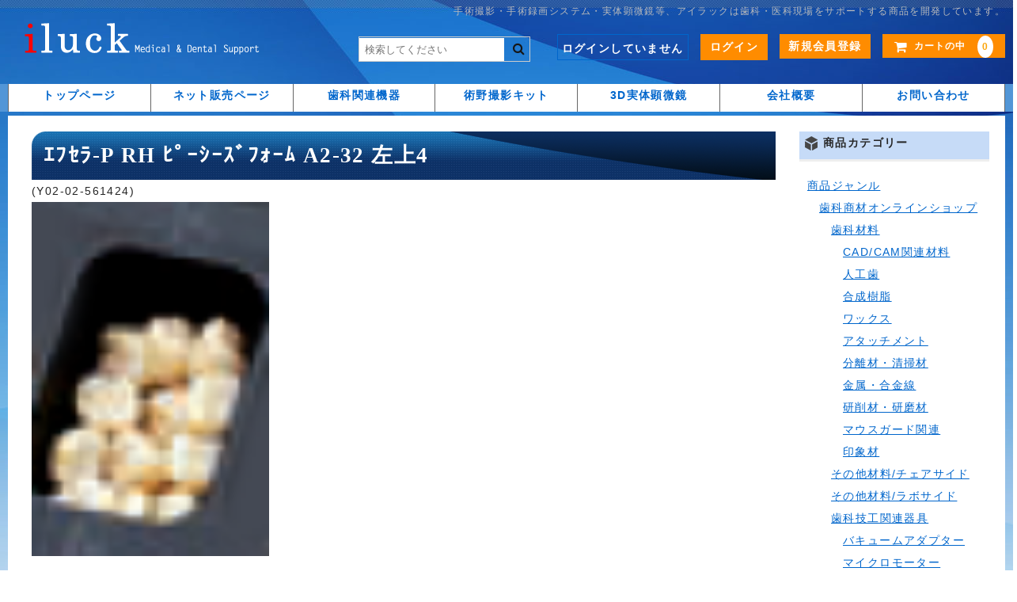

--- FILE ---
content_type: text/css
request_url: https://md.iluck.jp/wps/wp-content/themes/iluck2/style.css?ver=1.01
body_size: 13530
content:
/*
Theme Name:			iLuck + Welcart 
Theme URI:			
Author:				Nakamaru 20210930
Author URI:			
Description:		202112 welcart_basicをもとに　iLuck用に改造
Original Version:Wel-cart Basic 1.3.4
License:			GNU General Public License v2 or later
License URI:		http://www.gnu.org/licenses/gpl-2.0.html
Tags:				responsive-layout, white, two-columns, right-sidebar
Requires at least:	5.6
Requires PHP:		7.0 - 7.4
Version:2.0.4
*/


/* =Reset
-------------------------------------------------------------- */

html, body, div, span, applet, object, iframe, h1, h2, h3, h4, h5, h6, p, blockquote, pre, a, abbr, acronym, address, big, cite, code, del, dfn, em, img, ins, kbd, q, s, samp, small, strike, strong, sub, sup, tt, var, b, u, i, center, dl, dt, dd, ol, ul, li, fieldset, form, label, legend, table, caption, tbody, tfoot, thead, tr, th, td, article, aside, canvas, details, embed, figure, figcaption, footer, header, hgroup, menu, nav, output, ruby, section, summary, time, mark, audio, video {
	margin: 0;
	padding: 0;
	border: 0;
	font-size: 100%;
	vertical-align: middle;
}
body {
	line-height: 1;
}



ol,
ul {
/*	list-style: none;*/
}
blockquote,
q {
	quotes: none;
}
blockquote:before,
blockquote:after,
q:before,
q:after {
	content: '';
	content: none;
}
table {
	border-collapse: collapse;
	border-spacing: 0;
	margin: 0 10px 5px 5px;
}
caption,
th,
td {
	text-align: left;
}
h1,
h2,
h3,
h4,
h5,
h6 {
/*	clear: both;*/
}
html {
	overflow-y: scroll;
	font-size: 100%;
	-webkit-text-size-adjust: 100%;
	-ms-text-size-adjust: 100%;
}
a:focus {
	outline: thin dotted;
}
article,
aside,
details,
figcaption,
figure,
footer,
header,
hgroup,
nav,
section {
	display: block;
}
audio,
canvas,
video {
	display: inline-block;
}
audio:not([controls]) {
	display: none;
}
del {
	color: #333;
}
ins {
	background: #fff9c0;
	text-decoration: none;
}
hr {
	background-color: #ccc;
	border: 0;
	height: 1px;
	margin: 24px;
	margin-bottom: 1.714285714rem;
}
sub,
sup {
	font-size: 75%;
	line-height: 0;
	position: relative;
	vertical-align: baseline;
}
sup {
	top: -.5em;
}
sub {
	bottom: -.25em;
}
small {
	font-size: smaller;
}
img {
	border: 0;
	-ms-interpolation-mode: bicubic;
}

/* Clearing floats */
.clear:after,
.wrapper:after,
.format-status .entry-header:after {
	clear: both;
}
.clear:before,
.clear:after,
.wrapper:before,
.wrapper:after,
.format-status .entry-header:before,
.format-status .entry-header:after {
	display: table;
	content: "";
}

/* -- clearfix -- */
.cf:before,
.cf:after {
	display: table;
	content: " ";
}
.cf:after {
	clear: both;
}
.cf {
	*zoom: 1;
}


/* =Base
-------------------------------------------------------------- */
* {
	-moz-box-sizing: border-box;
	-webkit-box-sizing: border-box;
	-o-box-sizing: border-box;
	-ms-box-sizing: border-box;
	box-sizing: border-box;
}
body {
	color: #262626;
	font-family: "meiryo UI", "Hiragino Kaku Gothic Pro",Helvetica, Arial, sans-serif;
	font-size: .875em;/*10pt;*/
	margin: 0;
	padding: 0;
	line-height: 2em;
	background-color: #fff;
	word-wrap: break-word;
	letter-spacing: 0.1em;
    background: url(i_images/00_bg.jpg) no-repeat center top;
}


img {
	margin: 0;
	padding: 0;
	vertical-align: bottom;
	-webkit-transition: .3s ease all;
	-moz-transition: .3s ease all;
	-o-transition: .3s ease all;
	transition: .3s ease all;
}
a {
    color: #0066CC;
}
a:hover {
	color: #FF6600;
}

/* -- ul,li -- */
ul, li {
/*	margin: 0;
	padding: 0;
	list-style: none;*/
}

/* -- p -- */
p {
	margin: 0;
	padding: 0;
}

/* -- em -- */
em {
	color: #999;
	font-size: .8em;
	font-weight: normal;
	font-style: normal;
}

/* -- text -- */
.textleft,
div.textleft {
	text-align: left;
}
.textright,
div.textright {
	text-align: right;
}
.textcenter,
div.textcenter {
	text-align: center;
}


/* -- float -- */
.alignleft,
div.alignleft {
	margin: 0;
	padding: 0 10px 10px 0;
	float: left;
}
.alignright,
div.alignright {
	margin: 0;
	padding: 10px 0 0 10px;
	float: right;
}
.aligncenter,
div.aligncenter {
	display: block;
	margin-left: auto;
	margin-right: auto;
}
.error_message {
	color: #ff0000;
	font-size: 13px;
	font-weight: bold;
	line-height: 20px;
	margin-bottom: .384615em;
}
.wp-caption {
	margin: 10px 0;
	padding-top: 4px;
	background-color: #f3f3f3;
	border: 1px solid #ddd;
	text-align: center;
    -webkit-border-radius: 3px;
    -moz-border-radius: 3px;  
	border-radius: 3px;  
}
.wp-caption img {
	margin: 0;
	padding: 0;
	border: 0 none;
}
.wp-caption p {
	font-size: 11px;
	margin: 0;
	padding: 0 4px 5px;
	line-height: 17px;
}

/* -- input,select,textarea -- */
input,select,textarea {
/*	font-size: 1em;*/
	-webkit-appearance: none;
	-moz-appearance: none;
	appearance: none;
	-webkit-border-radius: 0;  
	-moz-border-radius: 0;
	border-radius: 0;  
}
select {
	max-width: 100%;
	padding: .5714285em 2.14286em .5714285em .5714285em;
	background: url(images/select-arrow.gif) center right 10px no-repeat;
	border: 1px solid #bbb;	
}
textarea {
	width: 100%;
	height: 100px;
	border: 1px solid #bbb;
}
input[type="text"],
input[type="password"],
input[type="email"],
input[type="tel"],
input[type="search"],
input[type="url"] {
	padding: .5714285em;
	border: 1px solid #bbb;
}
input[type="button"],
input[type="submit"],
input[type="reset"] {
	padding: .714288em 1.42857em;
	background-color: #efefef;
	border: none;
	-webkit-transition: .3s ease all;
	-moz-transition: .3s ease all;
	-o-transition: .3s ease all;
	transition: .3s ease all;
	-webkit-border-radius: 3px;  
	-moz-border-radius: 3px;  
	border-radius: 3px;  
}
input[type="button"]:hover,
input[type="submit"]:hover,
input[type="reset"]:hover {
	background-color: #ddd;
	cursor: pointer;
}
input[type="checkbox"] {
	border: 1px solid #ccc;
	-webkit-appearance: checkbox;
	-moz-appearance: checkbox;
	appearance: checkbox;
}
input[type="radio"] {
	border: 1px solid #bbb;
	-webkit-appearance: radio;
	-moz-appearance: radio;
	appearance: radio;	
}
input[type="file"] {
	border: none;
}

/* -- Campaign-Tag -- */
.campaign_message {
	font-size: 12px;
	font-weight: bold;
	color: #d3222a;
	margin-top: 5px;
	background-color: #efefef;
	text-align: center;
}
/* - item-single.php - */
#itempage .campaign_message {
	font-size: 14px;
	margin: 0 0 15px;
	background: none;
	letter-spacing: .5px;
}


/* =header
-------------------------------------------------------------- */

header {
	position: relative;
	width: 100%;
	margin-bottom: 5px;
	border-bottom: 3px solid #efefef;
}

/* -- .headblock -- */
header .headblock {
}
/* -- .site-description -- */
.site-description {
	min-height: 40px;
	color: #fff;
	font-size: .85714em;
	font-weight: bold;
	padding: .8333em 6.6667em .8333em .8333em;
	background: #131313;
	overflow: hidden;
}

/* -- .snav -- */
.snav {
	width: auto;
	float: right;
	padding-top: 1.07143em ;
	margin-right: .714286em;
}
.snav i {
	font-size: 1.2em;
	padding: .454545em;
}
.incart-btn span {
/*	display: none;*/
	font-size: 0.8em;
}
.snav ul li i {
	color: #131313;
}
.incart-btn a {
	position: relative;
}
.incart-btn a:hover {
	color:#ff6600;
}
.incart-btn .total-quant {
	display: inline-block;
	font-weight: bold;
/*	position: absolute;
	top: 0;
	left: 0;
	width: auto;
*/	min-width: 20px;
/*	max-width: 30px;
	height: 20px;
*/	color: #fff;
	background-color: #fba60d;
    -webkit-border-radius: 50%;
    -moz-border-radius: 50%;	
	border-radius: 50%;
	text-align: center;
/*	vertical-align: text-bottom;
*/}
.snav .membership {
	float: right;
	display:inline;
}

.snav .membership a {
	display: block;
	text-decoration: none;
	color:white;
}
.snav .membership a:hover {
	text-decoration: none;
/*	color:#ff6600;*/

}
.snav .membership ul {
/*	display: none;
	position: absolute;
	width: 100%;	
	left: 0;
	padding: 1.4286em .714286em .714286em;
	background-color: #fff;
	border-bottom: 1px solid #ccc;
	z-index: 2;
*/
	list-style-type: none;
}
.snav .membership.On ul {
	display: block;
}
.snav .membership li {
/*	float: none;
	background: none;
	border-bottom: 1px solid #e0e0e0;	
	margin: 0 0 1.07143em .714286em;
	padding-bottom: .357143em;
*/
	float: left;
	margin:0 10px 0 5px;
}
.snav .membership li.status_info{
	border:solid 1px gray;
}
.snav .membership li:first-child {
	margin-left: 0;
}
.snav .membership li:last-child {
	margin-bottom: 0;
	border: none;
}

/* -- .incart-btn -- */
.incart-btn {
	float: right;
	display:inline;
}
.incart-btn a {
/*	display: block;*/
	color: white;*/
}

/* -- .search-box -- */
.search-box {
	float: right;
	display:inline;
	margin-right:15px;
}
.snav .search-box i {
	font-size: 1.42857em;
	padding: .5em;
}
.search-box form {
	display: none;
}
.search-box.On form {
	display: block;
	position: absolute;
	left: 0;
	width: 100%;
	padding: 1.4286em .714286em .714286em;
	background-color: #fff;
	z-index: 999;
}
.search-box div.s-box {
	display: block;  
	position: relative;
	width: 100%;
	border: 1px solid #ccc;
	float: right;
	text-align: center;
}
.search-box input[type="text"] {
	width: 100%;
	border: none;
}
.search-box .searchsubmit {
	color: #aaa;
	font-size: 1.14286em;
	font-family: FontAwesome ;
	position: absolute;
	right: 0;
	top: 0;
	padding: .3124995em;
	background: none;
    -webkit-border-radius: 0;
    -moz-border-radius: 0;
	border-radius: 0;
}
.search-box .searchsubmit:hover {
	background: none;
}

/* -- .site-title -- */
h1.site-title,
div.site-title {
	clear: none;
/*	font-size: 1.785712em;*/
/*	font-weight: bold;*
	padding: 1em .6em 1em .4em;
	float: left;
	line-height: 1em;
	text-align: center;
}
h1.site-title a,
div.site-title a {
	color: #000;
}
h1.site-title img,
div.site-title img {
/*	width: 100%;
	height: auto;
*/
}

/* -- #site-navigation -- */
header div.nav-menu-open,
header div.header-nav-container {
	display: none;	
}
#site-navigation {
	clear: both;
	padding: 0 1.07143em;
}
#site-navigation li a {
	display: block;
	margin-bottom: 1.07143em;
	padding-bottom: .357143em;
	border-bottom: 1px solid #e0e0e0;
}
#site-navigation li li {
	margin-left: 1em;
	text-align: left;
}

/*　Toggle Menu　*/
#site-navigation label,
#site-navigation input[type="checkbox"].on-off {
	display: none;
}
#site-navigation label {
	display: block;
	position: absolute;
	top: 0;
	right: 0;
	width: auto;
	padding: 0;
	text-align: right;
}
#site-navigation label span {
	display: block;
	padding: .714286em;
}
#site-navigation label span:before {
	content: "\f03a";
	display: block;
	color: #fff;
	font-family: FontAwesome;
	font-size: 2.5em;
	vertical-align: text-bottom;		
}
header #site-navigation input#panel.on-off + div.nav-menu-open,
header #site-navigation_sub input#panel.on-off + div.nav-menu-open,
header #site-navigation input#panel.on-off + div.header-nav-container,
header #site-navigation_sub input#panel.on-off + div.header-nav-container {
	display: block;
	height: 0;
	overflow: hidden;
}
header #site-navigation input#panel.on-off:checked + div.nav-menu-open,
header #site-navigation_sub input#panel.on-off:checked + div.nav-menu-open,
header #site-navigation input#panel.on-off:checked + div.header-nav-container,
header #site-navigation_sub input#panel.on-off:checked + div.header-nav-container {
	position: absolute;
	left: 0;
	width: 100%;
	height: auto;
	background-color: #fff;
	z-index: 1;
}
#site-navigation ul {
	padding: 1.4286em .714286em .714286em;
}
#site-navigation ul ul {
	padding: 0;
	display: none;
}

----------------------------
.site-content{
	clear:both;
}
.login_mes{
	color:#ff8c00;
}

/* -- #site-navigation sub -- */
header div.nav-menu-open,
header div.header-nav-container {
	display: none;	
}
#site-navigation_sub {
/*	clear: both;*/
	padding: 0 1.07143em;
}
#site-navigation_sub li a {
	display: inline;
	margin-bottom: 1.07143em;
	padding-bottom: .357143em;
	border-bottom: 1px solid #e0e0e0;
}
#site-navigation_sub li li {
	margin-left: 1em;
}

/*　Toggle Menu　*/
#site-navigation_sub label,
#site-navigation_sub input[type="checkbox"].on-off {
	display: none;
}
#site-navigation_sub label {
	display: block;
	position: absolute;
	top: 0;
	right: 0;
	width: auto;
	padding: 0;
	text-align: right;
}
#site-navigation_sub label span {
	display: block;
	padding: .714286em;
}
#site-navigation_sub label span:before {
	content: "\f03a";
	display: block;
	color: #fff;
	font-family: FontAwesome;
	font-size: 1.5714em;
	vertical-align: text-bottom;		
}
header #site-navigation_sub input#panel.on-off + div.nav-menu-open,
header #site-navigation_sub input#panel.on-off + div.header-nav-container {
	display: block;
	height: 0;
	overflow: hidden;
}
header #site-navigation_sub input#panel.on-off:checked + div.nav-menu-open,
header #site-navigation_sub input#panel.on-off:checked + div.header-nav-container {
	position: absolute;
	left: 0;
	width: 100%;
	height: auto;
	background-color: #fff;
	z-index: 1;
}
#site-navigation_sub ul {
	padding: 1.4286em .714286em .714286em;
}
#site-navigation_sub ul ul {
	padding: 0;
}



/*サイドバー　メニュー*/
.side-menu{
	margin-bottom:2em;
}
.side-menu ul li:first-child{
	font-weight:bold;
	margin-left:1em;
}
.side-menu ul li{
	margin-left:2em;
}
.side-menu ul li a{
	text-decoration:none;
}
.side-menu ul li.current_page_item a{
	text-decoration:underline;
}

/*商品一覧　アコーディオン*/
.acd-check{
/*    display: none;*/
}
.acd-label{
/*  background: #333;
    color: #fff;
    display: block;
    margin-bottom: 1px;
    padding: 10px;*/
}
.acd-content{
/*    border: 1px solid #333;
    opacity: 0;
    padding: 0 10px;
*/
    transition: .5s;
/*    visibility: hidden;
*/
    height: 0;
	display:none;
}
.acd-check:checked + .acd-label + .acd-content{
    height: auto;
    opacity: 1;
/*    padding: 10px;*/
/*    visibility: visible;*/
	display:block;
}



/* =secondary
-------------------------------------------------------------- */
#secondary {
	padding: 2.14289em 0;
	border-top: 5px solid #eee;

}
#secondary h3 {
	margin-bottom: 1.07143em;
	padding-bottom: .357143em;	
	border-bottom: 3px solid #eee;
	background-color:#c6dbf7;
}
#secondary .widget_title>img {
	width: 20px;
	height: 20px;
	margin-right: .714286em;
	vertical-align: top;
	margin: 5px;
}

#secondary section {
	margin-bottom: 2.14286em;
	padding: 0 .714286em;
}
#secondary .columnleft section:last-child,
#secondary .columncenter section:last-child {
	margin-bottom: 2.14286em;	
}
#secondary section:last-child {
	margin-bottom: 0;
}

/*---- widget_welcart_bestseller ----*/
.widget_welcart_bestseller ul {
	padding: 0 .714286em;
}
.widget_welcart_bestseller li {
	margin-bottom: .714286em;
	padding-bottom: .714286em;
	border-bottom: 1px solid #e0e0e0;
	overflow: hidden;
}
.widget_welcart_bestseller li a {
	display: inline-block;
	padding-bottom: .357143em;	
}
.widget_welcart_bestseller .itemimg {
	width: 25% !important;
	float: right;
	text-align: center;
}
.widget_welcart_bestseller .itemimg img {
	width: 100%;
	height: auto;
}
.widget_welcart_bestseller .itemname {
	width: 70%;
	text-align: left;
}
.widget_welcart_bestseller .itemprice{
	font-weight: bold;
	width: 70%;
	text-align: right;	
}
.widget_welcart_bestseller .itemsoldout {
	color: #e00;
	font-size: .85714em;
	font-weight: bold;
	width: 70%;
	text-align: right;
}

/* ---- .tax_inc_block ---- */

.widget_welcart_bestseller .tax_inc_block {
	margin: -3px 0 0 0;
	padding-right: 7px;
	text-align: right;
	font-size: 12px;
	width: 70%;
}
.widget_welcart_bestseller .tax_inc_block em {
	margin-right: 3px;
	color: #262626;
}


/*---- widget_welcart_featured ----*/
.widget_welcart_featured ul {
	padding: 0 .714286em !important;
}
.widget_welcart_featured .featured_list {
	margin-bottom: .714286em;
	padding-bottom: .714286em;
	border-bottom: 1px solid #e0e0e0;
	overflow: hidden;
}
.widget_welcart_featured .thumimg {
	width: 25% !important;
	float: right;
	text-align: center;
}
.widget_welcart_featured .thumimg img {
	width: 100%;
	height: auto;
}
.widget_welcart_featured .thumtitle {
/*	width: 70%;*/
	text-align: left;
}

/*---- widget_welcart_category ----*/
.widget_welcart_category ul {
	padding: 0 .714286em;
}
.widget_welcart_category li {
	padding-bottom: .714286em;
	line-height: 200%;
}
.widget_welcart_category li:last-child {
	padding-bottom: 0;
}
.widget_welcart_category li ul {
	margin-left: 1.07143em;
	padding: 0;
}
.widget_welcart_category li li {
	padding: 0;
}
.widget_welcart_category li li a {
	display: block;
	padding: 0;
}
.widget_welcart_category li li a:before {
	display: none;
}
.widget_welcart_category ul ul ul {
	display: block !important;
}

/*---- widget_welcart_calendar ----*/

.widget_welcart_calendar table {
	width: 46%;
	margin: 0 2% 2%;
	border: 1px solid #ccc;
	border-collapse: collapse;
	float: left;
}
.widget_welcart_calendar th {
	color: #fff;
	background-color: #131313;
	border: 1px solid #ccc;
	text-align: center;
}
.widget_welcart_calendar td {
	border: 1px solid #ccc;	
	text-align: center;
}
.widget_welcart_calendar .businessday {
	color: #262626;
	background-color: #fff0d1;
}

/*---- welcart_blog_calendar ----*/
.welcart_blog_calendar table {
	width: 100%;
	border: 1px solid #ccc;
	border-collapse: collapse;
}
.welcart_blog_calendar th {
	color: #fff;
	background-color: #131313;
	border: 1px solid #ccc;
	text-align: center;
}
.welcart_blog_calendar td {
	border: 1px solid #ccc;	
	text-align: center;
}

/*---- widget_welcart_search ----*/
.widget_welcart_search .searchtext {
	width: 75%;
	padding: .5714285em;
	border: 1px solid #ccc;
	border-right: none;
}
.widget_welcart_search #searchsubmit {
	color: #fff;
	width: 25%;
	padding: .5em 0;
	background-color: #ff8c00;	
	border: none;
    -webkit-border-radius: 0;
    -moz-border-radius: 0;
	border-radius: 0;
	-webkit-transition: .3s ease all;
	-moz-transition: .3s ease all;
	-o-transition: .3s ease all;
	transition: .3s ease all;
}
.widget_welcart_search #searchsubmit:hover {
	cursor: pointer;
	background-color: #ffa500;
}
.widget_welcart_search div {
	margin-top: .714286em;
	background-color: #efefef;
	text-align: center;
}
.widget_welcart_search div a {
	display: block;
	color: #262626;
	line-height: 200%;
	-webkit-transition: .3s ease all;
	-moz-transition: .3s ease all;
	-o-transition: .3s ease all;
	transition: .3s ease all;	
}
.widget_welcart_search div a:hover {
	background-color: #ddd;
	text-decoration: none;
}

/*---- widget_welcart_login ----*/
.widget_welcart_login .loginbox {
	padding: 0 .714286em;
}
.widget_welcart_login .loginbox div {
	font-weight: bold;
}
.widget_welcart_login label {
	line-height: 180%;
}
.widget_welcart_login input.loginmail,
.widget_welcart_login input.loginpass {
	width: 100%;
	margin-bottom: .357143em;
	padding: .357143em;
	border: 1px solid #ccc;	
}
.widget_welcart_login input#member_loginw,
.widget_welcart_login input#member_login {
	font-size: 14px;
	color: #fff;
	width: 60%;
	margin-bottom: .357143em;
	padding: .714286em 1.42857em;
	background-color: #ff8c00;
    -webkit-border-radius: 3px;
    -moz-border-radius: 3px;	
	border-radius: 3px;
}
.widget_welcart_login input#member_loginw:hover,
.widget_welcart_login input#member_login:hover {
	background-color: #ffa500;
}
.widget_welcart_login .loginbox a.usces_logout_a,
.widget_welcart_login .loginbox a.login_widget_mem_info_a {
	display: inline-block;
	margin: .357143em 0 0 1.071428em;
}
.widget_welcart_login .loginbox .submit {
	padding: 0;
}
.widget_welcart_login .liwpp_area {
	padding: .714286em .714286em 0;
}

/*---- usces_recent_entries + widget_welcart_page + widget_welcart_post ----*/
.usces_recent_entries ul,
.widget_welcart_page ul,
.widget_welcart_post ul {
	padding: 0 .714286em;
}
.usces_recent_entries li a,
.widget_welcart_page li a,
.widget_welcart_post li a {
	display: inline-block;
	padding-bottom: .357143em;	
}
.usces_recent_entries li,
.widget_welcart_page li,
.widget_welcart_post li {
	border-bottom: 1px solid #e0e0e0;
	margin-bottom: .714286em;
	padding-bottom: .357143em;
}
.usces_recent_entries li li,
.widget_welcart_page li li {
	border-bottom: none;
	margin-bottom: 0;
	padding-bottom: 0;
}

/*---- other widgets ----*/
.widget_archive ul,
.widget_categories ul,
.widget_meta ul,
.widget_recent_entries ul,
.widget_recent_comments ul {
	padding: 0 .714286em;	
}
.widget_archive li a,
.widget_categories li a,
.widget_meta li a,
.widget_recent_entries li a,
.widget_recent_comments li a {
	display: inline-block;
	padding-bottom: .357143em;	
}
.widget_nav_menu ul,
.widget_pages ul {
	padding: 0 .714286em;	
}
.widget_nav_menu ul li,
.widget_pages li {
	margin-bottom: .357143em;
}
.widget_nav_menu ul li a,
.widget_pages li a {
	display: inline-block;
	padding-bottom: .357143em;
}
.widget_categories label,
.widget_archive label {
	display: block;
	margin-bottom: .5em;
}

/*　calendar　*/
.widget_calendar table {
	width: 100%;
	margin: 0 2% .714286em;
	border: 1px solid #ccc;
	border-collapse: collapse;
}
.widget_calendar th {
	color: #fff;
	background-color: #131313;
	border: 1px solid #ccc;
	text-align: center;
}
.widget_calendar td {
	border: 1px solid #ccc;	
	text-align: center;
}

/*　search　*/
.widget_search div {
	position: relative;
	border: 1px solid #ccc;
}
.widget_search .search-text {
	width: 100%;
	padding: .357143em;
	border: none;
}
.widget_search .searchsubmit {
	font-family: FontAwesome;;
	color: #131313;
	padding : .357143em;
	background: none;
	position: absolute;
	right: 0;
	top: 0;
}
.widget_search .searchsubmit:hover {
	background: none;
	cursor: pointer;
}

/*---- item-list ----*/
.widget_basic_item_list .item-list {
	letter-spacing: -.5em;
}
.widget_basic_item_list article {
	display: inline-block;
	padding: .714286em;
	width: 50%;
	letter-spacing: normal;
	vertical-align: text-top;
}
.widget_basic_item_list a {
	display: block;
}
.widget_basic_item_list .itemimg {
	margin-bottom: .357143em;
	text-align: center;
}
.widget_basic_item_list .itemprice {
	font-weight: bold;
	text-align: right;
	text-decoration: underline solid white;
}

/* -- .tax_inc_block -- */

.widget_basic_item_list .tax_inc_block {
	margin: -3px 0 0 0;
	padding-right: 7px;
	text-align: right;
	font-size: 12px;
	text-decoration: underline solid white;
}
.widget_basic_item_list .tax_inc_block em {
	margin-right: 3px;
	color: #262626;
}


/* =toTop
-------------------------------------------------------------- */

#toTop {
	position: fixed;
	right: 50px;
	bottom: 30%;
}
#toTop a {
	display: block;	
}
#toTop i {
	color: #aaa;
	font-size: 3.214289em;
	-webkit-transition: .3s ease all;
	-moz-transition: .3s ease all;
	-o-transition: .3s ease all;
	transition: .3s ease all;	
}
#toTop i:hover {
	color: #131313;
}


/* =footer
-------------------------------------------------------------- */

footer {
/*	color: #fff;*/
	padding: .714286em 1.07143em;
	background-color: #131313;
	margin-top: 5px;
}

/* -- a -- */
footer a {
	color: #0066CC;;
}
footer a:hover {
	text-decoration: underline;
}

/* -- nav -- */
footer nav {
	padding: 1.071428em 0;
}
footer nav li {
	margin-bottom: 1.071428em;
}
footer nav li:last-child {
	margin-bottom: 0;
}
footer nav li:nth-of-type(6n) {
	clear: both;
}
	footer nav ul ul {
		margin: .5714285em 0 0 1.071428em;
	}
	footer nav li li {
		width: 100%;
		margin-bottom: 0;
		float: none;
	}
	footer nav li li:before {
		display: none;
	}
	footer nav li li {
		width: 100%;
		margin-bottom: 10px;
		padding-right: 0;
		float: none;
	}
	footer nav li li:before {
		display: none;
	}
	footer nav li li:nth-of-type(6n) {
		clear: none;
	}
	footer nav li li li:before {
		content: "\f105";
		display: inline-block;
		color: #fff;
		font-family: FontAwesome;
		font-size: 10px;
		font-weight: bold;
		margin-right: .8em;	
	}
	#menu-footer,#menu-footer2{
		margin:0 auto;
	}

/* -- .copyright -- */
.copyright {
	padding: 1.071428em 0;
	text-align: center;
	margin:0 auto;
}


/*  スライドショー   */
#mainImage {
	width: 100%;
/*	height: 350px;*/
	background-image: url(i_images/01_mainImage-bg.gif);
	background-repeat: no-repeat;
	background-position: center top;
	background-color: #FFF;
}
#mainImage .inner {
	background-image: url(i_images/01_mainImage04.png);
	background-repeat: no-repeat;
	height: 300px;
/*	width: 960px;*/
	margin:0 auto;
}

.to_otoiawase{
	text-align:center;
	width:70%;
	border:solid 1px red;
	margin:2em auto;
	padding:1em;
	font-size:1.4em;
}

.image-left{
	float:left;
	margin:0 10px 10px 0;
}

.to_tana{
	background-image:url(/test/wp-content/uploads/2021/11/goto_tana.jpg);
}

/* =contetns
-------------------------------------------------------------- */

/* -- content -- */
#content {
	padding: 0 .714286em 2.142856em;	
}


#content header {
	position: inherit;
/*	margin: 0 0 1.42857em;*/
	padding: 0;	
	border: none;
}
#content .page-title,
#content .entry-title {
/*	font-size: 1.142857em;
	margin-bottom: 1.25em;
	line-height: 1.25em;
*/
}
#content h1{	
    font-size: 1.9em;
    font-weight: bold;

	background: url(i_images/page_header3.png) no-repeat;
    line-height: 1.2em;
    font-family: "游明朝", YuMincho, "ヒラギノ明朝 ProN W3", "Hiragino Mincho ProN", "HG明朝E", "ＭＳ Ｐ明朝", "ＭＳ 明朝", serif;
    color: white;
    padding: 15px;		
}
#content h2{
    font-size: 1.6em;
	border-bottom: solid 3px black;
    background-color:white;
    font-weight: 700;
    width: 100%;
	margin:0.5em 0 3px 0;
	padding-left:0.5em;
	color:#900;
}
#content h3{
    font-size: 1.5em;
    font-weight: 500;
    line-height: 2em;
    padding-left: 1em;
    color: #069;
	margin:0.5em 0 5px 0;
}
#content h4{
    font-size: 1.5em;
    font-weight: normal;
    line-height: 1.5em;
    padding-left: 1.5em;
    color: #039;
}
#content p{
    font-size: 1.1em;
    font-weight: normal;
    line-height: 1.5em;
    padding-left: 1em;
    color: black;
    margin-top:0.2em;
}
#content p.qanda_q{/*eiplan20220908*/
	font-family: georgia, palatino, serif;
	padding-left:3em;
	text-indent:-2em;
	font-weight:bold;
	margin-top:0.8em;
}
#content p.qanda_q::first-letter{
	color:red;
}
#content p.qanda_a{/*eiplan20220908*/
	font-family: georgia, palatino, serif;
	padding-left:3em;
	text-indent:-2em;
}
#content p.qanda_a_n{/*eiplan20220908*/
	font-family: georgia, palatino, serif;
	padding-left:5em;
	text-indent:-4em;
}
#content p.qanda_a_nn{/*eiplan20220908*/
	font-family: georgia, palatino, serif;
	padding-left:5em;
	text-indent:-2em;
}

#content ul,#content ol{
	margin: 0 1em 0 1em;

}

/* ---- .tax_inc_block ---- */

.type-grid .tax_inc_block,
.front-il .tax_inc_block,
.search-li .tax_inc_block,
.assistance_item .tax_inc_block {
	margin-top: -2px;
	text-align: right;
	font-size: 12px;
}
.type-grid .tax_inc_block em,
.front-il .tax_inc_block em,
.search-li .tax_inc_block em,
.assistance_item .tax_inc_block em {
	margin-right: 3px;
	color: #262626;
}



/* =front-page.php
-------------------------------------------------------------- */

/* -- main-image -- */
.main-image {
	padding: 0 .714286em 0;
}
.main-image img {
	width: 100%;
	height: auto;
}

/* -- .front-il -- */
.front-il {
	letter-spacing: -.5em;
}
.blog #content .front-il article {
	margin-bottom: 0;
	padding-bottom: 0;
	border: none;
}
.front-il article {
	display: inline-block;
	width: 46%;
	margin-right: 8%;
	padding: 1.42857em 0 0;
	letter-spacing: normal;
	vertical-align: text-top;
}
.front-il article:nth-of-type(even) {
	margin-right: 0;
}
.front-il .itemimg {
	margin-bottom: .357143em;
	text-align: center;
}
.front-il .itemimg a {
	display: block;
}
.front-il .itemimg img {
	width: 100%;
	height: auto;
}
.front-il .itemname {
	max-height: 63px;
	overflow: hidden;
}	
.front-il .itemname span {
	font-size: .9em;
}
.front-il .itemprice {
	font-weight: bold;
	height: 22px;
	text-align: right;
}
.front-il .itemsoldout {
	color: #e00;
	font-size: .85714em;
	font-weight: bold;
	height: 22px;
	text-align: right;
}
.front-il .no-date {
	margin-top: 1.42857em;
	letter-spacing: normal;
}

/* -- show-on-front -- */

/* - blog - */
.blog #content article {
	margin-bottom: 1.42857em;
	padding-bottom: 1.42857em;
	border-bottom: 1px solid #eaeaea;
}
.blog #content .entry-title {
	margin-bottom: 20px;
}
.blog #content .entry-meta {
	margin-bottom: 20px;
}
.blog #content .entry-content {
	margin-bottom: 0;
}
.blog #content .entry-content .loopimg {
	margin-bottom: 20px;
}


/* =archive.php
-------------------------------------------------------------- */

/* -- .cat-il.type-grid -- */
.cat-il.type-grid {
	margin-bottom: 1.42857em;
	letter-spacing: -.5em;
}
.cat-il.type-grid article {
	display: inline-block;
/*	width: 46%;*/
	margin-right: 8%;
	padding: 1.42857em 0 0;
	letter-spacing: normal;
	vertical-align: text-top;
}
.cat-il.type-grid article:nth-of-type(even) {
	margin-right: 0;
}
.cat-il.type-grid .itemimg {
	margin-bottom: .357143em;
	text-align: center;
}
.cat-il.type-grid .itemimg a {
	display: block;
}
.cat-il.type-grid .itemimg img {
/*	width: 100%;
	height: auto;
*/
}
.cat-il.type-grid .itemname {
	height: 63px;
	overflow: hidden;
}	
.cat-il.type-grid .itemname span {
	font-size: .9em;
}
.cat-il.type-grid .itemprice {
	font-weight: bold;
	height: 22px;
	text-align: right;
}
.cat-il.type-grid .itemsoldout {
	color: #e00;
	font-size: .85714em;
	font-weight: bold;
	height: 22px;
	text-align: right;
}

/* -- .post-li -- */
.post-li article {
	margin-bottom: 1.071428em;
	padding-bottom: 1.071428em;
	border-bottom: 1px solid #e0e0e0;
	overflow: hidden;
}
.post-li .post-title {
	font-size: 1.142857em;
	margin-bottom: .625em;	
}
.post-li time {
	display: block;
	margin-bottom: .714286em;
}
.post-li .loopimg {
	width: 20%;
	float: left;
	margin-right: 5%;
}
.post-li .loopexp {
	width: 75%;
	float: left;
}
.post-li img {
	width: 100%;
	height: auto;
}

/* -- pagination -- */
.pagination_wrapper {
	position: relative;
	clear: both;
	overflow: hidden;
}
.pagination_wrapper ul {
	position: relative;
	left: 50%;
	float: left;
	list-style: none;
}
.pagination_wrapper li {
	position: relative;
	left: -50%;
	margin: .178em;
	float: left;
}
.pagination_wrapper li .current {
	display: block;
	color: #fff;
	padding: .357143em .714286em;
	background-color: #131313;
	border: 1px solid #131313;
	text-decoration: none;
}
.pagination_wrapper li .dots {
	line-height: 33px;
}
.pagination_wrapper li a {
	display: block;
	color: #262626;
	padding: .357143em .714286em;
	background-color: #eee;
	border: 1px solid #ddd;
}


/* = .entry-content,item-description
-------------------------------------------------------------- */
/* -- p -- */
.entry-content p,
.item-description p {
	font-size: 1.2em;
    font-weight: normal;
    line-height: 1.5em;
    padding-left: 1em;
    color: black;
    margin-top: 0.2em;	
}

/* -- table -- */
.entry-content table,
.item-description table {
	/*width: 100%;*/
	margin-bottom: .7em;
/*	border: 1px solid #ccc;*/
/*	border:none;*/
	border-collapse: collapse;
}
.entry-content th,
.item-description th {
/*	padding: .714286em;*/
	background-color: #ddd;
	border: 1px solid #ccc;
/*	border:none;*/
}
.entry-content td,
.item-description td {
	padding: .714286em;
	border: 1px solid #ccc;
/*	border:none;*/
/*	line-height:1.5em;*/
}


table#form{
	border:none;
}
table#form th{
	border:none;
	padding: 0 0.5em;
}
table#form td{
	border:none;
	padding-bottom:1.5em;
}

.shohin{/***20220308**/
	font-family: georgia, palatino, serif;
	font-size: 12pt;
	position:relative;/*20220921*/
}
.shohin table td, .shohin table th{/***20220307**/
	padding:0.2em 0.2em;
	font-family: georgia, palatino, serif;
	font-size: 12pt;
	text-align: center;

}


/*詳細はこちらのページから*/
.outofcart a:before{
    content: url("images/icon_search.png");
    margin-right:15px;
    position:relative;
    top:8px;     
    left:10px; 
}
/***購入はお問い合わせから***/
.outofpay a:before{
    content: url("images/icon_cart.png");
    margin-right:15px;
    position:relative;
    top:8px;     
    left:10px; 
}

#content ul.category_list{
/*	margin-top:15px;*/
}
ul.category_list li{
	width:200px;
	list-style-type:none;
	border-bottom:solid 1px gray;
	float:left;
	margin:10px;
	line-height: 1em;
    margin: 1px 20px 1px 0;
    padding:5px;
}
ul.category_list li.cat_list_title{
/*	background-color:#0f3b72;*/
	background: linear-gradient(90deg, #0f3b72, #3f6bA2);
	color:white;
	text-align:center;
	font-weight:bold;
	border-radius: 7px;
}
ul.category_list li.cat_list_title span:before {
	content: "\f0ca ";
	color: #fff;
	font-family: FontAwesome;
	font-size: 17px;
    font-weight: normal;
}
.return_line{
	clear:both;
}
#content ul.tag_list{
	margin-top:15px;
}
ul.tag_list li{
	list-style-type:none;
	float:left;
	margin:10px;
	line-height: 1em;
    margin: 1px 20px 1px 0;
    padding:5px;
}
ul.tag_list li.tag_list_title{
	width:200px;
/*	background-color:#0f3b72;*/
	background: linear-gradient(90deg, #0f3b72, #3f6bA2);
	color:white;
	text-align:center;
	font-weight:bold;
	border-radius: 7px;
}
ul.tag_list li.tag_list_title span:before {
	content: "\f02c";
	color: #fff;
	font-family: FontAwesome;
	font-size: 17px;
    font-weight: normal;
}
ul.maker_list li{
	list-style-type:none;
	float:left;
	margin:10px;
	line-height: 1em;
    margin: 1px 20px 1px 0;
    padding:5px;
}
ul.maker_list li.maker_list_title{
	width:200px;
/*	background-color:#0f3b72;*/
	background: linear-gradient(90deg, #0f3b72, #3f6bA2);
	color:white;
	text-align:center;
	font-weight:bold;
	border-radius: 7px;
}
ul.maker_list li.maker_list_title span:before {
	content: "\f02d";
	color: #fff;
	font-family: FontAwesome;
	font-size: 17px;
    font-weight: normal;
}
.products_view{
	margin:15px 0 10px 15px;
}



/* -- ul + ol -- */
.entry-content ul,
.entry-content ol,
.item-description ul,
.item-description ol {
	margin: 0 0 1.42857em 1.42857em;

}

div.a_element{
	height:230px;
/*	width:164px;*/
	width:235px;
	padding:3px;
	margin:1px;
	line-height:1.1em;
/*	border:1px solid darkblue;*/
	display:inline-block;
	text-align:center;
}
div.a_element img{
/*	width: 152px;*/
/*	height:152px;*/
	width: 230px;
	height:170px;
	border:none
}
div.a_element a{
	text-decoration:none;
	line-height:1.1em;
	font-size:14px;
}

.category-name{
	/*font-weight:bold;*/
	font-size:18px;
	margin-top:1em;
	list-style-type: none;
}	



/*階層ツリー表現 https://techacademy.jp/magazine/29913*/
.construction ul {
	margin: 0;
	padding: 0;
	list-style-type: none;
}
.construction ul {
	position: relative;
	/* margin-top: 1rem; */
	margin-left: 15px;
}
#content .construction ul{
	margin-right:0px;
}
.construction ul:before {
	content: "";
	display: block;
	position: absolute;
	top: 0;
	bottom: 0;
	left: 0;
	width: 0;
	border-left: 1px solid darkblue;
	clear:both;
}
.construction ul li {
	position: relative;
	margin: 0 0px 0 20px;
	padding: 7px15px;
	list-style-type: none;
	/* padding: 0; */
}
.construction ul li:before {
	content: "";
	display: block;
	position: absolute;
	top: 15px;
	left: -20px;
	width: 15px;
	height: 0;
	border-top: 1px solid darkblue;
}
.construction ul li:last-child:before {
	top: 15px;
	bottom: 0;
	height: auto;
	background-color: #fff;
}









/* -- h1,h2,h3,h4,h5 -- */
.entry-content h1,
.item-description h1 {
	font-size: 1.142857em;
	margin-bottom: 1.07143em;
}
.entry-content h2,
.item-description h2 {

	border-bottom: solid 3px black;
    background-color: white;
    font-size: 1.6em;
    font-weight: 700;
    width: 100%;
    margin: 0.5em 0 3px 0;
    padding: 0;

}
.entry-content h3,
.item-description h3 {
    font-size: 1.5em;
    font-weight: 500;
	line-height: 2em;
	margin: 0.5em 0 5px 0;
	padding-left:5px;
	line-height: 2em;
}
.entry-content h4,
.item-description h4 {
	margin-bottom: 1.071428em;
	padding: .357143em;
	background-color: #efefef;
}
.entry-content h5,
.item-description h5 {
	margin-bottom: 1.071428em;
}
.entry-content h6,
.item-description h6 {
	color: #777;
	margin-bottom: 1.071428em;
}

/* -- img -- */
.widget img,
.entry-content img,
.item-description img {
	max-width: 100%;
	height: auto;
}
.all_list_img{
	border:solid 1px darkblue;
	margin:2px;
}
/* -- iframe -- */
.entry-content iframe,
.item-description iframe {
	max-width: 100%;
}

/* -- input select textarea -- */
.entry-content input[type="file"],
.item-description input[type="file"] {
	border: none;
}
.entry-content input[type="submit"],
.item-description input[type="submit"] {
	color: #fff;
	background-color: #ff8c00;
	font-family: georgia, palatino, serif;
}
.entry-content input[type="submit"]:hover,
.item-description input[type="submit"]:hover {
	background-color: #ffa500;
}

/* ———————— Gutenberg ———————— */

.entry-content ul.wp-block-gallery {
	margin-right: 0;
	margin-left: 0;
}

/* =single.php
-------------------------------------------------------------- */

.entry-content {
	margin-bottom: 1.42857em;
}
.entry-meta {
	margin-bottom: 1.42857em;	
	padding-left: 1.071428em;
	border-left: 3px solid #cccaca;
	font-size:0.8em;
}
.entry-meta span {
/*	display: block;*/
}
.entry-meta .date:before {
	display: inline-block;
	content: "\f1fa";
	color: #262626;
	font-family: FontAwesome;
	font-size: 11px;
	margin-right: .7em;	
}
.entry-meta .cat:before {
	content: "\f0f6";
	display: inline-block;
	color: #262626;
	font-family: FontAwesome;
	font-size: 11px;
	margin-right: .7em;	
}
.entry-meta .tag:before {
	content: "\f02b";
	display: inline-block;
	color: #262626;
	font-family: FontAwesome;
	font-size: 11px;
	margin-right: .7em;	
}
.entry-meta .author:before {
	content: "\f007 ";
	display: inline-block;
	color: #262626;
	font-family: FontAwesome;
	font-size: 11px;
	margin-right: .7em;	
}

/* ---- .link-pages ---- */

.link-pages {
	display: flex;
	flex-wrap: wrap;
	justify-content: center;
	margin-top: 1.42857em;
}
.link-pages .post-page-numbers.current,
.link-pages a.post-page-numbers:hover {
	display: block;
	color: #fff;
	padding: .357143em .714286em;
	background-color: #131313;
	border: 1px solid #131313;
	text-decoration: none;
}
.link-pages .post-page-numbers {
	display: block;
	color: #262626;
	margin: .178em;
	padding: .357143em .714286em;
	background-color: #eee;
	border: 1px solid #ddd;
	-webkit-transition: .3s ease all;
	-moz-transition: .3s ease all;
	-o-transition: .3s ease all;
	transition: .3s ease all;
}


/* =inquiry.php
-------------------------------------------------------------- */

.inqbox .inquiry_table {
	width: 100%
}
.inqbox .inquiry_table tr {
	display: block;
	padding: 0 .625em 1.25em;
	margin-bottom: 1.25em;
	border-bottom: 2px solid #efefef;
}
.inqbox .inquiry_table th {
	display: block;
	width: auto;
	background: none;
	border: none;
}
.inqbox .inquiry_table td {
	display: block;
}
.inqbox .inquiry_table td input {
	width: 70%;
}
.inqbox .send {
	padding-top: .714286em;
	text-align: center;
}
.inqbox .send input {
	color: #fff;
	background-color: #ff8c00;
}
.inqbox .send input:hover {
	background-color: #ffa500;
} 


/* =comments.php
-------------------------------------------------------------- */

.comments-area{
	padding-top: .714286em;
	border-top: 1px solid #e0e0e0;
}
.comment-area h2 {
	font-size: 1em;
	margin: .714286em 0;
}
.comment-area h2:before {
	content: "\f086";
	display: inline-block;
	color: #999;
	font-family: FontAwesome;
	font-size: 12px;
	margin-right: .7em;	
}
.comment-area li {
	clear: both;
	margin-bottom: .714286em;
	padding-bottom: .714286em;
	overflow: hidden;
	border-bottom: 1px solid #ccc;
}
.comment-area li:last-child {
	margin-bottom: 0;
}
.comment-area li .comment-author {
	margin-right: 1.42857em;
	float: left;
}
.comment-area li img {
	display: block;
	margin: 0 auto .357143em;
}
.comment-area li .reply {
	clear: both;
	float: none;
	text-align: right;
}
.comment-area #respond {
	padding-top: .714286em;
}
#respond label {
	display: block;
	font-weight: bold;
}
#respond label .required {
	color: #ff3366;
	font-weight: bold;
}
#respond p {
	margin-bottom: .714286em;
}
#respond .form-submit {
	padding-bottom: 0;
}


/* =search.php
-------------------------------------------------------------- */

/* -- .search-li -- */
.search-li {
	margin-bottom: 1.42857em;
	letter-spacing: -.5em;
}
.search-li .title {
	letter-spacing: normal;
}
.search-li article {
	display: inline-block;
	width: 46%;
	margin-right: 8%;
	padding: 1.4286em 0 0;
	border: none;
	letter-spacing: normal;
	vertical-align: text-top;
}
.search-li .itemimg {
	margin-bottom: .357143em;
	text-align: center;
}
.search-li .itemimg a {
	display: block;
}
.search-li .itemimg img {
/*	width: 100%;
	height: auto;
*/
}
.search-li .itemname {
	height: 63px;
	overflow: hidden;
}	
.search-li .itemname span {
	font-size: .9em;
}
.search-li .itemprice {
	font-weight: bold;
	height: 22px;
	text-align: right;
}
.search-li .itemsoldout {
	color: #e00;
	font-size: .85714em;
	font-weight: bold;
	height: 22px;
	text-align: right;
}
.search-li article:nth-of-type(even) {
	margin-right: 0;
}


/* =404.php
-------------------------------------------------------------- */

.error-404 .page-content {
	padding: 3em 0;
	text-align: center;
}
.error-404 .page-content p {
	font-weight: bold;
}
.error-404 .page-content div {
	margin-top: .714286em;
}
.error-404 input[type="submit"] {
	color: #131313;
	font-family: FontAwesome;
	font-size: 20px;
	margin-left: 0.25em;
	padding: 0.25em 0;
	background: none;
    -webkit-border-radius: 0;
    -moz-border-radius: 0;	
	border-radius: 0;
}

/*お問合わせ*/
#form th{
	width:12em;
/*	background-color:white;*/
	vertical-align:top;
}
#form td{
	background-color:white;
	vertical-align:top;
}
#form .list-mark{	color:#1b67bb;	}
#form .hissu{	color:red;}

/*FAQ よくある質問*/
#accordion {
    padding-left: 50px;
}

#accordion accordion_content{
	margin-left:2em;
}
#accordion dl{
    padding-top: 10px;
    padding-bottom: 30px;
    padding-left: 40px;
}
#accordion dt {
    text-indent: -18px;
    color: #03C;
}
#accordion dd {
    text-indent: -16px;
    padding-bottom: 20px;
}
#accordion .fcolor-red{	color:red;	}
#accordion ul {
    padding-left: 40px;
    text-indent: 0px;
}
#accordion ul li {
    background: url(i_images/014_list-bg.gif) no-repeat 0px 10px;
    list-style-type: none;
    padding-left: 20px;
/*    font-size: 1.2em;*/
}

/*会社概要*/
#outline th, #outline td {
    text-align: left;
    vertical-align: top;
    font-weight: normal;
    border: 1px solid #999;
    padding: 5px 15px;
}

/*特定商取引法*/
.hyo th, .hyo td {
    text-align: left;
/*    vertical-align: top;*/
    font-weight: normal;
    border: 1px solid #999;
    padding: 5px 15px;
}
#content .hyo th p, #content .hyo td p{
	font-size:1em;
}
.hyo ul li {
/*    background: url(i_images/014_list-bg.gif) no-repeat 0px 10px;*/
    list-style-type: none;
    padding-left: 20px;
    /*font-size: 1.2em;*/
	margin-left:-20px;
}

/*3dアジャストアーム価格表*/
table.tstyle1 {
    border-collapse: collapse;
    border: 1px solid #666666;
    width: 100%;
    background-color: #F0F0F0;
}
.tstyle1 td,.tstyle1 th{
	border: 1px solid #666666;
	background-color:white;
}
.tstyle1 th.row {
    width: 150px;
    text-align: left;
    padding-left: 10px;
    background-color: #BFDADD;
}
.tstyle1 td.td2 {
    width: 120px;
    text-align: center;
    vertical-align: middle;
}
.tstyle1 tbody tr:hover th, .tstyle1 tbody tr.odd:hover th {
    background-color: #CCCCCC;
}
.tstyle1 th.col {
    text-align: center;
    background-color: #CDDEDE;
}

/*カテゴリー表示*/
.catbox{
}
.catbox .thumbnail_box{
	width:400px;
}
.catbox  .thumtitle{
}

.widget-area li{
	list-style-type: none
}

div.kiyaku_box{
  width: 95%;                /* 横幅を200pxに指定 */
  height: 300px;               /* 横幅を200pxに指定 */
  border: 1px solid #000;      /* わかりやすくボーダーを引く */
  overflow-y: scroll;          /* 縦方向にスクロール可能にする */
  margin-left:1em;
  padding:10px;
}
div.mail_entry{
	width: 95%;                /* 横幅を200pxに指定 */
	border: 2px solid #ff8c00;      /* わかりやすくボーダーを引く */
	margin:auto;
	padding:15px;
	border-radius: 0.5em;
}
div.mail_entry input {

}
div.mail_entry .button {
	padding:0.4em 2em;
}
.entry-content input.skubuttonOFF{
	background-color:gray;
}


@media screen and (min-width: 300px) {
	.two-column #secondary{
		clear:both;
	}
	#main.two-column #content {
		max-width:960px;
		width:auto;
	}
}
/**
 * 16.1 Mobile Large 620px
 */
@media screen and (min-width: 38.75em) {


	
	/* =Base
	-------------------------------------------------------------- */

	textarea {
		width: 60%;
	}
	
	/* -- Campaign-Tag -- */
	#itempage .campaign_message {
		text-align: left;
	}

	
	/* =secondary
	-------------------------------------------------------------- */
	
	/*　welcart_bestseller　*/
	.widget_welcart_bestseller ul {
		overflow: hidden;	
	}
	.widget_welcart_bestseller li {
		width: 46%;
		margin-right: 8%;
		padding-top:  .714286em;
		float: left;
	}
	.widget_welcart_bestseller li:nth-of-type(even) {
		margin-right: 0;
	}
	.widget_welcart_bestseller li:nth-of-type(odd) {
		clear: both;
	}
	
	/*　welcart_featured　*/
	.widget_welcart_featured ul {
		overflow: hidden;	
	}
	.widget_welcart_featured .featured_list {
		width: 46%;
		margin-right: 8%;
		padding-top:  .714286em;
		float: left;
	}
	.widget_welcart_featured .featured_list:nth-of-type(even) {
		margin-right: 0;
	}
	.widget_welcart_featured li:nth-of-type(odd) {
		clear: both;
	}
	.widget_welcart_category ul,
	.widget_welcart_search ul,
	.widget_search form,
	.widget_welcart_login ul {
		width: 60%;
	}
	.widget_welcart_category ul ul {
		width: 100%;
	}
	
	/*---- item-list ----*/
	.widget_basic_item_list article {
		width: 25%;
	}


	/* =front-page.php
	-------------------------------------------------------------- */

	/* -- .front-il -- */
	.front-il {
		margin-bottom: 2.142856em;
	}
	.front-il article {
		width: 22%;
		margin-right: 4%;
	}
	.front-il article:nth-of-type(even) {
		margin-right: 4%;
	}	
	.front-il article:nth-of-type(4n) {
		margin-right: 0;
	}
	

	/* =archive.php
	-------------------------------------------------------------- */

	/* -- .cat-il.type-grid -- */
	.cat-il.type-grid {
		margin-bottom: 1.42857em;
	}
	.cat-il.type-grid article {
		/*width: 22%; eiplan20211006*/
		margin-right: 4%;
	}
	.cat-il.type-grid article:nth-of-type(even) {
		margin-right: 4%;
	}
	.cat-il.type-grid article:nth-of-type(4n) {
		margin-right: 4%;
	}
	

	/* =contetns
	-------------------------------------------------------------- */
	
	#content .page-title,
	#content .entry-title
	#content h1 {
	    background: url(i_images/page_header3.png) no-repeat;
    	line-height: 1.7em;
    	font-family: "游明朝", YuMincho, "ヒラギノ明朝 ProN W3", "Hiragino Mincho ProN", "HG明朝E", "ＭＳ Ｐ明朝", "ＭＳ 明朝", serif;
    	color: white;
    	padding-left: 20px;
    	
	}
	
	
	/* =search.php
	-------------------------------------------------------------- */
	
	/* -- .search-li -- */
	.search-li article {
		width: 22%;
		margin-right: 4%;
	}
	.search-li article:nth-of-type(even) {
		margin-right: 4%;
	}
	.search-li article:nth-of-type(4n) {
		margin-right: 0;
	}
		

}


/**
 * 16.2 Tablet Small 740px
 */
@media screen and (min-width: 46.25em) {


	/* =inquiry.php
	-------------------------------------------------------------- */
	
	.inqbox .inquiry_table {
		margin-bottom: 1.071428em;
	}
	.inqbox .inquiry_table tr {
		display: table-row;
		margin-bottom: 0;
		padding: 0;
		border: none;
	}
	.inqbox .inquiry_table th {
		display: table-cell;
		width: 25%;
		padding: .357143em 1.071428em;
		background-color: #f6f6f6;
		border: 1px solid #ccc;
		vertical-align: middle;
	}
	.inqbox .inquiry_table td {
		color: #6e6e6e;
		display: table-cell;
		padding: .357143em 1.071428em;
		border: 1px solid #ccc;
	}
	.inqbox .send {
		text-align: center;
	}
	.inqbox .send input {
		color: #fff;
		background-color: #ff8c00;
	}
	.inqbox .send input:hover {
		background-color: #ffa500;
	}

	
}


/**
 * 16.3 Tablet Large 880px
 */
@media screen and (min-width: 55em) {

	/* =secondary
	-------------------------------------------------------------- */
	/*---- item-list ----*/
	.widget_basic_item_list article {
		width: 20%;
	}

	/* =front-page.php
	-------------------------------------------------------------- */

	/* -- .front-il -- */
	.front-il article {
		width: 16.8%;
		margin-right: 4%;
		padding: 2.85712em 0 0;
	}
	.front-il article:nth-of-type(4n) {
		margin-right: 4%;
	}
	.front-il article:nth-of-type(5n) {
		margin-right: 0;
	}


}


/**
 * 16.4 Desktop Small 1000px
 */
@media screen and (min-width: 62.5em) {

	#main.two-column #content {
		width:960px;
		max-width:none;
	}
	
	/* =Base
	-------------------------------------------------------------- */

	/* -- input,select,textarea -- */
	input[type="button"], input[type="submit"],input[type="reset"] {
		padding: 1.071428em 2.142856em;
	}
	.entry-content input[type="button"],.entry-content  input[type="submit"],.entry-content input[type="reset"] {
		padding: 0.1em 0.5em;
		/*width: 110px;*/
		overflow: hidden;
		text-align: center;
		margin: 3px 3px;
		font-family: georgia, palatino, serif;
    }
	.entry-content td{
		padding: 0.1em;
	}
	a img{
		box-shadow:#fff 0 0 0;
	}	
	a img:hover {
		opacity: .6;
	}


	/* =header
	-------------------------------------------------------------- */
	
	header {
		border-bottom: none;
	}
	header .inner {
		max-width: 1260px;
		margin: 0 auto;
		padding-bottom: 8px;
	}

	/* -- .site-description -- */
	.site-description {
		color: #bbb;
		font-weight: normal;
		min-height: auto;
		padding: 0;
		background: none;
		text-align:right;
	}
		
	/* -- .site-title -- */
	h1.site-title,
	div.site-title {
		/*font-size: 2.857142em;*/
		/*width: 65%;*/
		margin: 0;
		padding: 0 0 30px 20px;
		float: left;
		text-align: left;
	}
	h1.site-title a,
	div.site-title a {
		font-weight: bold;
	}

	/* -- .snav -- */
	.snav {
		clear: right;
		margin-right: 0;
		padding-top: 1.071428em;
		float: none;
	}

	/* -- .search-box -- */	
	.search-box {
		padding: 0px 0 0px 20px;
		float: right;
		margin: 0 1em 0 0;
	}
	.snav .search-box i {
		display: none;
	}
	.search-box form {
		display: block;
		margin-top:3px;
	}
	.search-box div.s-box {
		width: auto;
	}
	.search-box input[type="text"] {
		width: auto;
		padding: 7px;
		background-color: #fff;
	}
	.search-box .searchsubmit {
		position: inherit;	
		color: #161616;
		padding: .357143em;
	}
	.snav .membership {
		padding: 0;
		float: right;
		overflow: hidden;
		margin:0 5px 5px 20px;
	}
	.snav .membership i {
		display: none;
	}
	.snav .membership ul {
		display: block;
		position: relative;
		margin: 0;
		padding: 0;
		border: none;
		background: none;
	}
	.snav .membership li {
		border: solid 1px #ff8c00;
    	padding: 0 5px 0 5px;
    /*	height: 40px;*/
    	font-weight: bold;
    	background-color: #ff8c00;
    	color: white;
    	list-style: none;
   	}
	.snav .membership li a {
	    border: solid 1px #ff8c00;/*橙色*/
    	padding:0px 5px 0 5px;
    	height: 31px;
    	font-weight: bold;
    	background-color: #ff8c00;
    	color: white;
	}
	.snav .membership li a:hover {
		text-decoration:underline;
	}
	.snav .membership li.status_info {
		border: solid 1px #0066CC;
    	padding: 3px 5px 0 5px;
    	/*height: 31px;*/
    	background-color: transparent;
    	font-weight: bold;
    	color: white;
	}

	/* -- .incart-btn -- */
	.incart-btn {
/*		min-width: 160px;*/
/*		margin: 0 0;*/
		float: right;
	}
	.incart-btn a {
		background-color: #ff8c00;
		padding: 7px 15px 7px 15px;
		text-align: center;
		-webkit-transition: .3s ease all;
		-moz-transition: .3s ease all;
		-o-transition: .3s ease all;
		transition: .3s ease all;
	}
	.incart-btn a:hover {
		background-color: #ffa500;
	}
	.incart-btn i {
		padding: 0;
	}
	.incart-btn i:before {
		color: #fff;
		margin-right: 8px;
	}
	.incart-btn span {
		display: inline-block;
		color: #fff;
		font-size: 12px;
		font-weight: bold;
		vertical-align: middle;
		letter-spacing: 1px;
	}
	.incart-btn .total-quant {
		display: inline-block;
		position: relative;
		font-weight: bold;
		color: #fba60d;
		margin-left: 1.25em;
		background-color: #fff;
		text-align: center;
		-webkit-border-radius: 50%;
		-moz-border-radius: 50%;
		border-radius: 50%;
		/*vertical-align: text-bottom;*/
	}
	

	/* -- #site-navigation -- */
	#site-navigation {
		clear: both;
		padding: 0;
	}
	#site-navigation label {
		display: none;
	}
	header #site-navigation input#panel.on-off + div.nav-menu-open,
	header #site-navigation input#panel.on-off:checked + div.nav-menu-open,
	header #site-navigation input#panel.on-off + div.header-nav-container {
		display: block;
		overflow: inherit;
		height: auto;
		background-color: #5296d7;/*#131313;*/
	}
	#site-navigation ul {
		max-width: 1260px;
		margin: 0 auto;
		padding: 0;
		list-style: none;
		display: flex;
	    flex-wrap: nowrap;
	}
	#site-navigation li {
		position: relative;
		/*float: right;*/
		background-color: white;
		font-weight:bold;
		padding: 0 5px;
		border-right: 1px solid #666;
		width:100%;
		text-align: center;
	}
	#site-navigation li a {
		color: #0066CC;/*#fff;*/
		display: block;
		margin: 0;
		padding: 0.5em 11px;
		border-bottom: none;
		line-height: 100%;
		text-decoration:none;
		font-weight:bold;
		height:35px;
	}
	#site-navigation ul li:first-child {
		border-left: 1px solid #666;
	}
	#site-navigation li.current_page_item a,
	#site-navigation li.current-menu-parent a{
		/*background-color: #565656;*/
		text-decoration:underline;
	}
	#site-navigation li.current_page_item li a,
	#site-navigation li.current-menu-parent li a {
		background: none;
	}
	#site-navigation li a:hover {
		color: #FF6600;;
		text-decoration: underline;
	}
	
		/* -- sub-menu -- */
		#site-navigation ul ul {
			display:none;
			position:absolute;
			top:35px;
			left:-2px;
			width: 17em;
			background-color: #fff;
			border: 3px double #e0e0e0;
			float:left;
			z-index: 99999;
			
		}
		#site-navigation ul li li {
			width: 100%;
			margin-left: 0;
			border: none;
		}
		#site-navigation ul li li:first-child {
			border: none;
		}
		#site-navigation li li a:hover {
			color: #ff6600;
		}
		#site-navigation li li.current-menu-item a {
			background-color: #f6f6f6;
		}
		#site-navigation ul ul ul {
			width: 100%;
			left:100%;
			top: -3px;
		}
		#site-navigation li li:first-child a {
			color: #0066cc;
			border: none;
		}
		#site-navigation ul ul li a {
			color: #0066cc;
			background-color: #fff;
			border: none;
			height:auto;
			padding: .714286em .357143em;
			line-height:1em;
			width: 100%;
		}
		#site-navigation ul ul :hover > a {
			background: none;
			color: #ff6600;
			text-decoration:underline;
		}
		#site-navigation ul li:hover > ul {
			display:block;
		}
		
	#site-navigation * {
		-webkit-transition: .3s;
		-moz-transition: .3s;
		-ms-transition: .3s;
		-o-transition: .3s;
		transition: .3s;
	}



	.widget a {

	}
	.widget a:hover{
		color:#ff6600;
	}











	/* -- #site-navigation_sub -- */
	#site-navigation_sub {
		float:right;
		padding: 0;
	}
	#site-navigation_sub label {
		display: none;
	}
	header #site-navigation_sub input#panel.on-off + div.nav-menu-open,
	header #site-navigation_sub input#panel.on-off:checked + div.nav-menu-open,
	header #site-navigation_sub input#panel.on-off + div.header-nav-container {
		display: inline;
		overflow: inherit;
		height: auto;
		background-color: #5296d7;/*#131313;*/
	}
	#site-navigation_sub ul {
/*		width: 1000px;*/
		margin: 0 auto;
		padding: 0;
		list-style: none;
	}
	#site-navigation_sub li {
		position: relative;
		float: left;
		background-color: white;
		font-weight:bold;
	}
	#site-navigation_sub li a {
		color: #0066CC;/*#fff;*/
		display: block;
		margin-bottom: 0;
		padding: 9px 11px;
		border-bottom: none;
		line-height: 1em;
		text-decoration:none;
		font-weight:bold;
	}
	#site-navigation_sub li {
		padding: 0 5px;
		border-right: 1px solid #666;
	}
	#site-navigation_sub ul li:first-child {
		border-left: 1px solid #666;
	}
	#site-navigation_sub li.current_page_item a,
	#site-navigation_sub li.current-menu-parent a{
		/*background-color: #565656;*/
		text-decoration:underline;
	}
	#site-navigation_sub li.current_page_item li a,
	#site-navigation_sub li.current-menu-parent li a {
		background: none;
	}
	#site-navigation_sub li a:hover {
		color: #FF6600;;
		text-decoration: underline;
	}
	
		/* -- sub-menu -- */
		#site-navigation_sub ul ul {
			display:none;
			position:absolute;
			top:30px;
			left:-2px;
			width: 210%;
			background-color: #fff;
			border: 3px double #e0e0e0;
			float:left;
			z-index: 99999;
		}
		#site-navigation_sub ul li li {
			width: 100%;
			margin-left: 0;
			border: none;
		}
		#site-navigation_sub ul li li:first-child {
			border: none;
		}
		#site-navigation_sub li li a:hover {
			color: #FF6600;
		}
		#site-navigation_sub li li.current-menu-item a {
			background-color: #f6f6f6;
		}
		#site-navigation_sub ul ul ul {
			width: 100%;
			left:100%;
			top: -3px;
		}
		#site-navigation_sub li li:first-child a {
			color: #0066CC;
			border: none;
		}
		#site-navigation_sub ul ul li a {
			color: #0066CC;
			background-color: #fff;
			border: none;
			height:auto;
			padding: .714286em .357143em;
			line-height:1em;
			width: 100%;
		}
		#site-navigation_sub ul ul :hover > a {
			background: none;
			color: #ff6600;
			text-decoration:underline;
		}
		#site-navigation_sub ul li:hover > ul {
			display:block;
		}
		
	#site-navigation_sub * {
		-webkit-transition: .3s;
		-moz-transition: .3s;
		-ms-transition: .3s;
		-o-transition: .3s;
		transition: .3s;
	}














	

	/* =secondary
	-------------------------------------------------------------- */

	#secondary .columnleft section:last-child,
	#secondary .columncenter section:last-child,
	#secondary .columnright section:last-child {
		margin-bottom: 0;
	}

	/* -- one-column -- */
	.one-column #secondary {
		margin: 0 auto;
		padding: 1em 0;
		border-top: 2px solid #eaeaea;
		float: none;
		overflow: hidden;
	}
		.one-column #secondary .columnleft {
			width: 32%;
			margin-right: 50px;	
			float: left;
		}
		
			/*　calendar　*/
			.one-column .columnleft .widget_welcart_calendar table {
				width: 100%;
				float: none;
			}

		.one-column #secondary .columncenter {
			width: 32%;/*240px;*/
			float: left;
		}

			/*　calendar　*/
			.one-column .columncenter .widget_welcart_calendar table {
				width: 100%;
				float: none;
			}

		.one-column #secondary .columnright {
			
			width: 31%;/*420px*/
			float: right;	
		}
	
	/* -- two-column -- */
	.two-column #secondary {
		width: 260px;
		padding: 0;
		border: none;
		margin-left: 8px;
		clear:none;
	}
		.two-column.right-set #secondary {
			float: right;
		}
		.two-column.left-set #secondary {
			float: left;
		}
	.two-column .widget_welcart_calendar table {
		width: 100%;
		margin: 0 0 .714286em;
		float: none;
	}
	.two-column .columncenter{
		margin-top:2em;
	}
	.two-column .columnright{
		margin-top:2em;
	}
	
	
	/*　.widget　*/
	.widget_welcart_bestseller  ul {
		overflow: hidden;	
	}
	.widget_welcart_bestseller  li {
		width: 100%;
		margin-bottom: .714286em;
		float: none;
	}
	.widget_welcart_bestseller li:nth-of-type(odd) {
		clear: none;
	}
	.widget_welcart_featured ul {
		overflow: hidden;	
	}
	.widget_welcart_featured .featured_list {
		width: 100%;
		margin-bottom: .714286em;
		float: none;
	}
	.widget_welcart_featured li:nth-of-type(odd) {
		clear: none;
	}
	.widget_welcart_category ul,
	.widget_welcart_search ul,
	.widget_search form,
	.widget_welcart_login ul {
		width: 100%;
	}
	.widget_categories select,
	.widget_archive	select {
			width: auto;
	}	
	.widget_welcart_search .searchtext {
		width: 60%;
		padding: .4286em;
	}
	.widget_welcart_search #searchsubmit {
		width: 40%;
	}

	/*---- item-list ----*/
	.widget_basic_item_list article {
		padding: .714286em 0;
		/*width: 100%; eiplan20211006*/
		width:300px;
		height:300px;
		border : solid 1px darkblue;
		margin:10px;
	}
	.widget_basic_item_list a {
		overflow: hidden;
	}
	.widget_basic_item_list .itemimg {
		float: left;
		margin-bottom: 0;
		width: 70%;
	}
	.widget_basic_item_list .item-info-wrap {
		margin-left: 5%;
/*		width: 75%;*/
	}
	.widget_basic_item_list .item-info-wrap::before {
			content: "\A" ;
			white-space: pre ;
			
	}
	.item-info-wrap .itemname{
		clear:both;
	}
	
	/* =footer
	-------------------------------------------------------------- */
	
	footer {
	    clear: both;
    	font-size: 0.9em;
    	background-image: url(i_images/00_footer-bg.gif);
    	background-repeat: repeat;
}

	}

	/* -- a -- */
	footer a {
		color: #0066CC;;
	}

	/* -- nav -- */
	footer nav {
		max-width: 1260px;
		margin: 0 auto;
		padding: 2.142856em 0 2.857143em;
	}
	footer nav li {
		display: inline;
    	margin-right: 2em;
    /*	font-size: 0.9em;*/
    /*	width: 20%;*/
		float: left;
		margin-bottom: 1.071428em;
	}
	footer nav li:nth-of-type(6n) {
		clear: both;
	}
	footer nav li li:nth-of-type(6n) {
		clear: none;
	}
	footer ul{
		clear:both;
		margin:0 auto;
	}
		
	/* -- .copyright -- */
	.copyright {
		padding: 1.071428em 0;
		text-align: center;
	}

			
	/* =contetns
	-------------------------------------------------------------- */
	
	/* -- main -- */
	#main {
		max-width: 1260px;
		margin: 0 auto;
		padding: 0;
		background-color: #fff;
		padding:20px 10px 20px 20px;
	}
	.home #main {
		margin: 0 auto;
	}

	/* -- main-image -- */
	.main-image {
		margin: 0;
		padding: 0;
		text-align: center;
	}
	.main-image img {
		width: auto;
	}
	
	/* -- .one-column -- */
	#main.one-column #content {
	    width: 100%;
    	margin: 5px 0 5px 0;
    	/*padding: 20px;*/
    	background-color: white;
   	}
	
	/* -- .two-column -- */
		.two-column.right-set #content {
			float: left;
		}
		.two-column.left-set #content {
			float: right;
		}
	
	/* =front-page.php
	-------------------------------------------------------------- */
	
	.blog #content .pagination_wrapper {
		margin-bottom: 20px;
	}
	/* -- .sof -- */
	.home .sof {
		margin-bottom: 30px;
	}
	.home .sof .entry-content {
		margin-bottom: 0;
	}
	
	
	/* =page.php + single.php .entry-content
	-------------------------------------------------------------- */

	/* -- h1,h2,h3,h4,h5 -- */
	.entry-content h1{
		font-size: 1.285712em;
		margin-bottom: 2.222224em;
	}
	.entry-content h2 {
		font-size: 1.6em;
	}
	
		
	/* =archive.php
	-------------------------------------------------------------- */
	
	/* -- .post-li -- */
	.post-li {
		padding-bottom: 1.071428em;
	}
	
	
	/* =comments.php
	-------------------------------------------------------------- */
	
	.comment-area .comment-list {
		overflow: hidden;
	}
	.comment-area .comment-list li {
		margin: .714286em 0 0;
	}
	#respond .form-submit {
		margin-top: 1.42857em;
		padding-top: .714286em;
		border-top: 1px solid #ccc;
	}

}